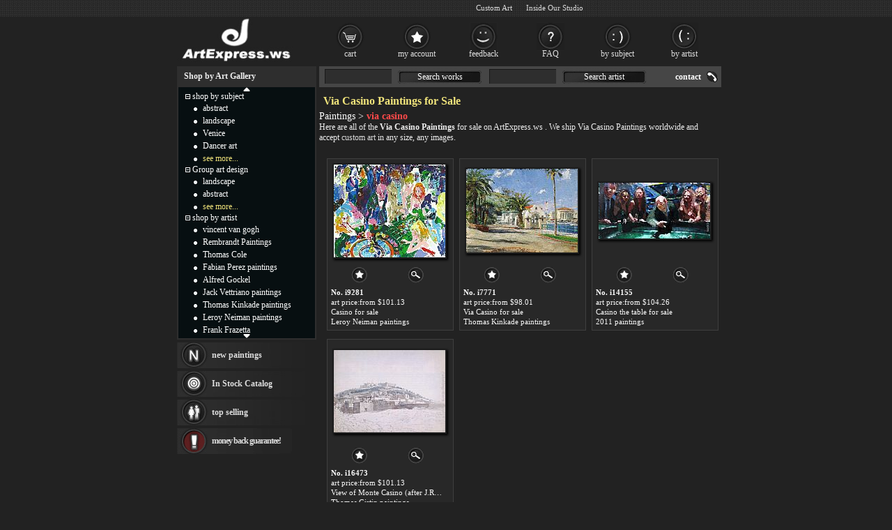

--- FILE ---
content_type: text/html; Charset=utf-8
request_url: https://artexpress.ws/art-paintings/via+casino/all
body_size: 12444
content:
<!doctype html PUBLIC "-//W3C//DTD XHTML 1.0 Transitional//EN" "http://www.w3.org/TR/xhtml1/DTD/xhtml1-transitional.dtd"><html><head><meta http-equiv="Content-Type" content="text/html; charset=utf-8"><meta http-equiv="X-UA-Compatible" content="IE=edge,chrome=1"><title>via casino Paintings for Sale | ArtExpress.ws</title><meta name="description" content="via casino paintings for sale. Shop your favorite via casino paintings at discount price. Click to see via casino paintings and frames from thousands of available designs."><meta name="keywords" content="via casino paintings,via casino painting,via casino paintings for sale"><link rel="stylesheet" href="/images/style.423.css" /></head><body><div id="divAll"><div id="BannerBottom"><div style="height:70px;float:left;"><a href="/"><img src="/images/logo.jpg" alt="Framed Paintings for sale" height=70></a></div><div id="TopCat"><a class="b1" href="/gouwuche.asp" rel="nofollow">cart</a><a class="b2" href="/userserver.asp" rel="nofollow">my account</a><a class="b3" href="/xyzl.asp" rel="nofollow">feedback</a><a class="b4" href="/help.asp" rel="nofollow">FAQ</a><a class="b5" href="/shop_by_subject.html">by subject</a><a class="b6" href="/shop_by_artist.html" rel="nofollow">by artist</a></div></div><div id="divPage"><div id="divMiddle"><div id="divMain"><div id="MainSearch"><table><tr><td class=ltd valign='top'><form method=get action='/search.asp'><input name='SearchWord' type='text' class='TextInput'><a class='SearchButton' href='#'>Search works</a><input name='SearchArtist' class='TextInput' type='text'><a class='SearchButton' href='#'>Search artist</a></form></td><td align='right'><a class='HeaderLink' href='/contact.asp' rel='nofollow'>contact</a></td></tr></table></div><div id="postMain"><div style="padding:5px 0 5px 0;" id="srinfo"><h1>Via Casino Paintings for Sale</h1><p style="font-size:14px;">Paintings &gt; <b style="color:#FF4A4A">via casino</b></p><p style='font-size:12px;padding-bottom:5px;color:#eee'>Here are all of the <b>Via Casino Paintings</b> for sale on ArtExpress.ws . We ship Via Casino Paintings worldwide and accept <a href="/custompainting/">custom art</a> in any size, any images.</p></div><div style="border:0;margin-left: 3px;"><div id="CatProArea"><ul class="prolist"><li><span class="pic"><a href="/painting/casino-9281.html" title="Casino" target=_blank><img src="/images/loading.gif" data-original="/UploadPic/Leroy Neiman/mini/Casino.jpg" alt="Via Casino Paintings - Casino" title="Via Casino Paintings - Casino" onerror="imgerr(this)" /></a></span><p><span><a href="/myfav.asp?id=9281&action=add" rel="nofollow"><img src="/images/icon_small_favourites.gif" alt="add to favorites"></a></span><a href="/painting/casino-9281.html"><img src="/images/icon_small_details.gif" alt="See more details"></a></p><dl><dt>No. i9281</dt><dd>art price:from $101.13</dd><dd><a href="/painting/casino-9281.html">Casino for sale</a></dd><dd><a href="/artist/leroy_neiman.html">Leroy Neiman paintings</a></dd></dl></li><li><span class="pic"><a href="/painting/via_casino-7771.html" title="Via Casino" target=_blank><img src="/images/loading.gif" data-original="/UploadPic/Thomas Kinkade/mini/Via Casino.jpg" alt="Via Casino Paintings - Via Casino" title="Via Casino Paintings - Via Casino" onerror="imgerr(this)" /></a></span><p><span><a href="/myfav.asp?id=7771&action=add" rel="nofollow"><img src="/images/icon_small_favourites.gif" alt="add to favorites"></a></span><a href="/painting/via_casino-7771.html"><img src="/images/icon_small_details.gif" alt="See more details"></a></p><dl><dt>No. i7771</dt><dd>art price:from $98.01</dd><dd><a href="/painting/via_casino-7771.html">Via Casino for sale</a></dd><dd><a href="/artist/thomas_kinkade.html">Thomas Kinkade paintings</a></dd></dl></li><li><span class="pic"><a href="/painting/casino_the_table-14155.html" title="Casino the table" target=_blank><img src="/images/loading.gif" data-original="/UploadPic/2011/mini/Casino the table.jpg" alt="Via Casino Paintings - Casino the table" title="Via Casino Paintings - Casino the table" onerror="imgerr(this)" /></a></span><p><span><a href="/myfav.asp?id=14155&action=add" rel="nofollow"><img src="/images/icon_small_favourites.gif" alt="add to favorites"></a></span><a href="/painting/casino_the_table-14155.html"><img src="/images/icon_small_details.gif" alt="See more details"></a></p><dl><dt>No. i14155</dt><dd>art price:from $104.26</dd><dd><a href="/painting/casino_the_table-14155.html">Casino the table for sale</a></dd><dd><a href="/artist/2011.html">2011 paintings</a></dd></dl></li><li><span class="pic"><a href="/painting/view_of_monte_casino_(after_jrcozens)-16473.html" title="View of Monte Casino (after J.R.Cozens)" target=_blank><img src="/images/loading.gif" data-original="/Uploadpic/Thomas Girtin/mini/View of Monte Casino (after J.R.Cozens).jpg" alt="Via Casino Paintings - View of Monte Casino (after J.R.Cozens)" title="Via Casino Paintings - View of Monte Casino (after J.R.Cozens)" onerror="imgerr(this)" /></a></span><p><span><a href="/myfav.asp?id=16473&action=add" rel="nofollow"><img src="/images/icon_small_favourites.gif" alt="add to favorites"></a></span><a href="/painting/view_of_monte_casino_(after_jrcozens)-16473.html"><img src="/images/icon_small_details.gif" alt="See more details"></a></p><dl><dt>No. i16473</dt><dd>art price:from $101.13</dd><dd><a href="/painting/view_of_monte_casino_(after_jrcozens)-16473.html">View of Monte Casino (after J.R.Cozens) for sale</a></dd><dd><a href="/artist/thomas_girtin.html">Thomas Girtin paintings</a></dd></dl></li></ul></div><div style="clear:both;text-align:left;padding:5px;">Related Tags: <a href="/art-paintings/via+casino/canvas+prints">via casino canvas prints</a>, <a href="/art-paintings/via+casino/framed+prints">via casino framed prints</a>, <a href="/art-paintings/casino/all">casino</a>, <a href="/artist-paintings/leroy+neiman/all">leroy neiman</a>, <a href="/artist-paintings/thomas+kinkade/all">thomas kinkade</a>, <a href="/artist-paintings/2011/all">2011</a>, <a href="/artist-paintings/thomas+girtin/all">thomas girtin</a>, <a href="/art-paintings/via+casino/all">via casino</a>, <a href="/art-paintings/casino+the+table/all">casino the table</a>, <a href="/art-paintings/view+of+monte+casino+%28after+j%2Er%2Ecozens%29/all">view of monte casino (after j.r.cozens)</a></div></div></div></div><div id="divSidebar"><div id="LeftSideBarTop"><h2>Shop by Art Gallery</h2></div><div id="LeftSideCat"><div style="text-align:center;padding-top:0px;"><a class="updown" href="#" title="Click on to move up faster!"><img src="/images/c_up.gif" border=0></a></div><div id="up_down"><ul class=m><span id="m0" style="cursor:pointer" onclick="displaydiv('dc_0','m0')"><img src='/images/collapse.gif' border=0></span>&nbsp;<a href="/shop_by_subject.html" class=lt rel="nofollow">shop by subject</a></ul><ul style="display: ;" class=c id=dc_0><li><a href="/oil-painting/abstract_oil_paintings.html" class=lt>abstract</a></li><li><a href="/oil-painting/landscape_oil_paintings.html" class=lt>landscape</a></li><li><a href="/oil-painting/venice_oil_paintings.html" class=lt>Venice</a></li><li><a href="/oil-painting/dancer_oil_paintings.html" class=lt>Dancer art</a></li><li><a href="/shop_by_subject.html" rel="nofollow" class=lt style="color:#f1e47b">see more...</a></li></ul><ul class=m><span id="m1" style="cursor:pointer" onclick="displaydiv('dc_1','m1')"><img src='/images/collapse.gif' border=0></span>&nbsp;<a href="/group_art_design.asp" class=lt rel="nofollow">Group art design</a></ul><ul style="display: ;" class=c id=dc_1><li><a href="/artist/landscape.html" rel="nofollow" class=lt>landscape</a></li><li><a href="/artist/abstract.html" rel="nofollow" class=lt>abstract</a></li><li><a href="/our_designs.html" rel="nofollow" class=lt style="color:#F1E47B">see more...</a></li></ul><ul class=m><span id="m2" style="cursor:pointer" onclick="displaydiv('dc_2','m2')"><img src='/images/collapse.gif' border=0></span>&nbsp;<a href="/shop_by_artist.html" class=lt>shop by artist</a></ul><ul style="display: ;" class=c id=dc_2><li><a href="/artist/vincent_van_gogh.html" class=lt>vincent van gogh</a></li><li><a href="/artist/rembrandt.html" class=lt>Rembrandt Paintings</a></li><li><a href="/artist/thomas_cole.html" class=lt>Thomas Cole</a></li><li><a href="/artist/fabian_perez.html" class=lt>Fabian Perez paintings</a></li><li><a href="/artist/alfred_gockel.html" class=lt>Alfred Gockel</a></li><li><a href="/artist/jack_vettriano.html" class=lt>Jack Vettriano paintings</a></li><li><a href="/artist/thomas_kinkade.html" class=lt>Thomas Kinkade paintings</a></li><li><a href="/artist/leroy_neiman.html" class=lt>Leroy Neiman paintings</a></li><li><a href="/artist/frank_frazetta.html" class=lt>Frank Frazetta</a></li><li><a href="/artist/gustav_klimt.html" class=lt>Gustav klimt</a></li><li><a href="/artist/thomas_moran.html" class=lt>Thomas Moran</a></li><li><a href="/artist/winslow_homer.html" class=lt>Winslow Homer Paintings</a></li><li><a href="/artist/trevor_mezak.html" class=lt>Trevor Mezak</a></li><li><a href="/artist/alexander_koester.html" class=lt>Alexander Koester</a></li><li><a href="/artist/talantbek_chekirov.html" class=lt>Talantbek Chekirov Paintings</a></li><li><a href="/artist/andrew_atroshenko.html" class=lt>Andrew Atroshenko</a></li><li><a href="/artist/benjamin_williams_leader.html" class=lt>Benjamin Williams Leader</a></li><li><a href="/artist/rudolf_ernst.html" class=lt>Rudolf Ernst Paintings</a></li><li><a href="/artist/brent_lynch.html" class=lt>Brent Lynch</a></li><li><a href="/artist/cassius_marcellus_coolidge.html" class=lt>Cassius Marcellus Coolidge</a></li><li><a href="/artist/marc_chagall.html" class=lt>Marc Chagall</a></li><li><a href="/artist/david_lloyd_glover.html" class=lt>David Lloyd Glover</a></li><li><a href="/artist/sanford_robinson_gifford.html" class=lt>Sanford Robinson Gifford</a></li><li><a href="/artist/vladimir_volegov.html" class=lt>Vladimir Volegov</a></li><li><a href="/artist/montague_dawson.html" class=lt>Montague Dawson</a></li><li><a href="/artist/amedeo_modigliani.html" class=lt>Amedeo Modigliani</a></li><li><a href="/artist/maya_eventov.html" class=lt>Maya Eventov</a></li><li><a href="/artist/edward_hopper.html" class=lt>Edward Hopper</a></li><li><a href="/artist/emile_munier.html" class=lt>Emile Munier</a></li><li><a href="/artist/edward_henry_potthast.html" class=lt>Edward Henry Potthast</a></li><li><a href="/artist/flamenco_dancer.html" class=lt>Flamenco Dancer paintings</a></li><li><a href="/artist/franz_marc.html" class=lt>Franz Marc</a></li><li><a href="/artist/frederick_morgan.html" class=lt>Frederick Morgan</a></li><li><a href="/artist/francois_boucher.html" class=lt>Francois Boucher</a></li><li><a href="/artist/george_armfield.html" class=lt>George Armfield</a></li><li><a href="/artist/george_stubbs.html" class=lt>George Stubbs</a></li><li><a href="/artist/henri_rousseau.html" class=lt>Henri Rousseau</a></li><li><a href="/artist/william_bradford.html" class=lt>William Bradford</a></li><li><a href="/artist/thomas_hill.html" class=lt>thomas hill</a></li><li><a href="/shop_by_artist.html" rel="nofollow" class=lt style="color:#F1E47B">see more artists</a></li></ul></div><div style="text-align:center;"><a class="updown" href="#" title="Click on to move down faster!"><img src="/images/c_down.gif" border=0></a></div></div><div id="LeftBar"><a class="lb1" href="/xinyouhua.asp">new paintings</a><a class="lb2" href="/xhuo.asp">In Stock Catalog</a><a class="lb3" href="/changxiao.asp">top selling</a><a class="lb4" href="/help.asp#24" ref="nofollow">money back guarantee!</a></div><div class="LeftSideBarBottom" style="height: 15px;"></div><div id="LeftSideBarCenter"><div id="ggads" style="text-align:left;line-height:120%"></div></div><div class="LeftSideBarBottom" style="height: 5px;"></div></div><div id="divBottom"><ul id="botMap"><span class="FooterLabel"><a href="/">Oil Paintings For Sale</a>, you can own</span><a class="FooterButton" href="/help.asp" rel="nofollow">help</a><a class="FooterButton" href="/contact.asp" rel="nofollow">Contact</a><a class="FooterButton" href="/copyr.asp" rel="nofollow">Policy</a><a class="FooterButton" href="/xhuo.asp">In stock Catalog</a><a class="FooterButton" href="/xyzl.asp" rel="nofollow">Testimonials</a></ul><ul style="margin-top:4px;font-size:7pt;text-align:right;">&copy;2026 ArtExpress.ws All Right reserved.</ul></div><script type="text/javascript" src="/js/jq.js"></script><script type="text/javascript" src="/js/js.423.js"></script></div></div></div></body></html>

--- FILE ---
content_type: text/html; charset=utf-8
request_url: https://accounts.google.com/o/oauth2/postmessageRelay?parent=https%3A%2F%2Fartexpress.ws&jsh=m%3B%2F_%2Fscs%2Fabc-static%2F_%2Fjs%2Fk%3Dgapi.lb.en.2kN9-TZiXrM.O%2Fd%3D1%2Frs%3DAHpOoo_B4hu0FeWRuWHfxnZ3V0WubwN7Qw%2Fm%3D__features__
body_size: 158
content:
<!DOCTYPE html><html><head><title></title><meta http-equiv="content-type" content="text/html; charset=utf-8"><meta http-equiv="X-UA-Compatible" content="IE=edge"><meta name="viewport" content="width=device-width, initial-scale=1, minimum-scale=1, maximum-scale=1, user-scalable=0"><script src='https://ssl.gstatic.com/accounts/o/2580342461-postmessagerelay.js' nonce="pt0xOW10IB2G_-bhEtnegQ"></script></head><body><script type="text/javascript" src="https://apis.google.com/js/rpc:shindig_random.js?onload=init" nonce="pt0xOW10IB2G_-bhEtnegQ"></script></body></html>